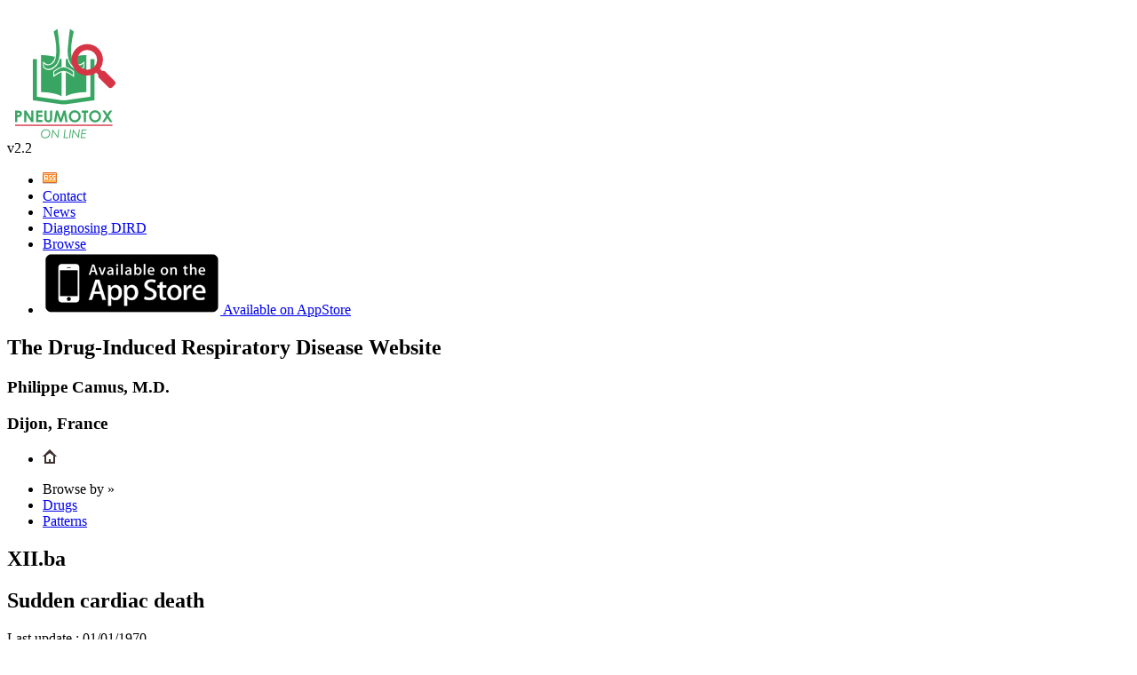

--- FILE ---
content_type: text/html; charset=UTF-8
request_url: https://www.pneumotox.com/pattern/view/776/XII.ba/sudden-cardiac-death?page=1
body_size: 9390
content:
<!DOCTYPE html PUBLIC "-//W3C//DTD XHTML 1.0 Transitional//EN"
  "http://www.w3.org/TR/xhtml1/DTD/xhtml1-transitional.dtd">
<html lang="en">
<head>
  <meta http-equiv="Content-Type" content="text/html; charset=utf-8"/>

  <title>Pneumotox &raquo; Pattern &raquo; XII.ba - Sudden cardiac death</title>
    
  <meta name="msapplication-config" content="none"/>

    <link rel="canonical" href="/pattern/view/776/XII.ba/sudden-cardiac-death"/>
    <link rel="icon" href="/img/favicon.ico?v=20250311190104"/>


  <!-- Default CSS Stylesheet -->
  <link rel="stylesheet" href="/css/blueprint/screen.css?v=20250311190104"
        type="text/css"
        media="screen, projection"
  />

  <!--[if IE]>
  <link rel="stylesheet"
        href="/css/blueprint/ie.css?v=20250311190104" type="text/css" media="screen, projection"/>
  <![endif]-->

  <link rel="stylesheet"
        href="/css/blueprint/plugins/fancy-type/screen.css?v=20250311190104"
        type="text/css"
        media="screen, projection"
  />
  <link rel="stylesheet"
        href="/css/blueprint/style.css?v=20250311190104"
        type="text/css"
        media="screen, projection"
  />
  <link rel="stylesheet"
        href="/css/theme.css?v=20250311190104"
        type="text/css"
        media="screen, projection"
  />
  <link rel="stylesheet"
        href="/css/pneumotox.css?v=20250311190920"
        type="text/css"
        media="screen, projection"
  />
  <link rel="stylesheet"
        href="/css/print.css?v=20250311190920"
        type="text/css"
        media="print"
  />
  <link rel="stylesheet"
        href="https://use.fontawesome.com/releases/v5.3.1/css/all.css"
        integrity="sha384-mzrmE5qonljUremFsqc01SB46JvROS7bZs3IO2EmfFsd15uHvIt+Y8vEf7N7fWAU"
        crossorigin="anonymous"
  />

    
  <script type="text/javascript" src="/js/jQuery/jquery-1.7.1.min.js?v=20250311190104"></script>

      <script type="text/javascript">
    var _paq = []
  </script>
    </head>

<body id="top">
<div class="container xshowgrid">
  <div id="header" class="span-24 last">
    <div class="span-5 push-1 logo">
      <a href="/">
        <img src="/img/logo.png?v=20250311190104" class="logo__image" alt="Pneumotox Online"/>
      </a>
      <div class="logo__caption">v2.2</div>
    </div>

    <div class="menusite span-19 push-1">
        <ul class="menu-site">
          <li class="drawable">
        <a href="/news/feed/">
          <img src="/img/Fatcow_Hosting/rss.png?v=20250311190104"
               width="16"
               height="16"
               alt="RSS Feed"
          />
        </a>
      </li>

      <li class="">
    <a href="/page/view/2/contact">Contact</a>
  </li>
              <li class="">
        <a href="/news/index/">News</a>
      </li>
      <li class="">
        <a href="/diagnosing-dird" class="menu--checklist">Diagnosing DIRD</a>
      </li>
      <li class="active">
        <a href="/drug/index/">Browse</a>
      </li>
      <li>
        <div id="appstore" class="drawable">
          <a href="http://itunes.apple.com/fr/app/id495707401" title="Pneumotox available on the App Store">
            <img src="/img/App_Store.png?v=20250311190104" alt="Available on AppStore"/>
            <span class="hide">Available on AppStore</span>
          </a>
        </div>
      </li>
    </ul>
    </div>

    <div class="description">
      <h2 class="rouge1">The Drug-Induced Respiratory Disease Website</h2>
      <h3>Philippe Camus, M.D.</h3>
      <h3>Dijon, France</h3>
    </div>
  </div>
  <div class="clear"></div>
          <div id="menu_wrapper" class="span-24 last">
        <div id="menu_left_corner"></div>
        <div id="menu_content">
              <ul id="action_bar" class="">
                          <li>
            <a href="/" title="Home">
              <img src="/img//Iconic/black/home.png?v=20250311190104"
                   alt="Home"
              />
            </a>
          </li>
                  </ul>

                            <ul id="menu">
    
          <li><span>Browse by &raquo; </span></li>
    
          <li class="">
        <a href="/drug/index/">
            Drugs        </a>
      </li>
          <li class="active">
        <a href="/pattern/index/">
            Patterns        </a>
      </li>
    </ul>
                      <div class="clear"></div>
        </div>
      </div>
      <div id="content" class="span-17 colborder">
      
      <div id="content" class="span-17 colborder">
  <div class="span-16 prepend-1 pattern_header">
    <div class="span-2 letter_wrapper">
      <h2 class="letter expanded">XII.ba</h2>
    </div>

    <h2 class="span-14">Sudden cardiac death</h2>

    <div class="clear"></div>
  </div>
  <div class="pattern content span-16 push-1 result">
          <div class="sub-bottom prepend-1">
      <span class="title span-2">Last update :</span>
      <span>01/01/1970</span>

      <a class="button print right" onclick="window.print()"></a>

      <div class="clear"></div>
    </div>
  </div>
  <div class="clear">&nbsp;</div>
  <div class="prepend-1 span-16 pattern_header">
    <h2 class="span-14">Causative drugs</h2>

    <div class="span-2 last counter">
      <span class="value">3</span>
    </div>
    <div class="clear"></div>
  </div>
                                    <div class="span-15 push-1 prepend-1 result">
  <div class="span-13">
    <h2 class="item">
      <a href="/drug/view/1497/car-t-cell-therapy">
          CAR T-cell therapy      </a>
    </h2>

    <div class="tags effect" id="effect-info">
                                
          <a href="/effect/view/1497/car-t-cell-therapy/8944/pulmonary-infiltrates" data-tooltip>
              I.ao
            <span class="hide" data-tooltip-content>
                  <b>I - Interstitial/parenchymal lung disease</b>
                  <br/>
                I.ao - Pulmonary infiltrates              </span>
          </a>
                                
          <a href="/effect/view/1497/car-t-cell-therapy/9328/pulmonary-edema-noncardiogenic-ncpe" data-tooltip>
              II.a
            <span class="hide" data-tooltip-content>
                  <b>II - Pulmonary edema - Acute lung injury - ARDS</b>
                  <br/>
                II.a - Pulmonary edema, noncardiogenic (NCPE)              </span>
          </a>
                                
          <a href="/effect/view/1497/car-t-cell-therapy/7246/ards-acute-lung-injury" data-tooltip>
              II.b
            <span class="hide" data-tooltip-content>
                  <b>II - Pulmonary edema - Acute lung injury - ARDS</b>
                  <br/>
                II.b - ARDS - Acute lung injury              </span>
          </a>
                                
          <a href="/effect/view/1497/car-t-cell-therapy/8953/interstitial-pulmonary-edema" data-tooltip>
              II.r
            <span class="hide" data-tooltip-content>
                  <b>II - Pulmonary edema - Acute lung injury - ARDS</b>
                  <br/>
                II.r - Interstitial pulmonary edema              </span>
          </a>
                                
          <a href="/effect/view/1497/car-t-cell-therapy/8823/hemoptysis" data-tooltip>
              III.c
            <span class="hide" data-tooltip-content>
                  <b>III - Pulmonary/alveolar./airway hemorrhage/bleeding</b>
                  <br/>
                III.c - Hemoptysis              </span>
          </a>
                                
          <a href="/effect/view/1497/car-t-cell-therapy/8954/pleural-effusion-uni-or-bilateral-can-accompany-di-lds" data-tooltip>
              V.a
            <span class="hide" data-tooltip-content>
                  <b>V - Pleural and/or pericardial involvement</b>
                  <br/>
                V.a - Pleural effusion (uni- or bilateral) (can accompany DI-LDs)              </span>
          </a>
                                
          <a href="/effect/view/1497/car-t-cell-therapy/8855/cytokine-release-syndrome-cytokine-storm" data-tooltip>
              X.an
            <span class="hide" data-tooltip-content>
                  <b>X - Systemic/Distant conditions, syndromes and reactions</b>
                  <br/>
                X.an - Cytokine release syndrome - Cytokine storm              </span>
          </a>
                                
          <a href="/effect/view/1497/car-t-cell-therapy/8900/left-or-biventricular-dysfunction-failure" data-tooltip>
              XII.a
            <span class="hide" data-tooltip-content>
                  <b>XII - Cardiovascular involvement / toxicity</b>
                  <br/>
                XII.a - Left or biventricular dysfunction/failure              </span>
          </a>
                                
          <a href="/effect/view/1497/car-t-cell-therapy/9165/coronary-vasospasm-vasospastic-angina" data-tooltip>
              XII.af
            <span class="hide" data-tooltip-content>
                  <b>XII - Cardiovascular involvement / toxicity</b>
                  <br/>
                XII.af - Coronary vasospasm - Vasospastic angina              </span>
          </a>
                                
          <a href="/effect/view/1497/car-t-cell-therapy/8904/tachycardia" data-tooltip>
              XII.ah
            <span class="hide" data-tooltip-content>
                  <b>XII - Cardiovascular involvement / toxicity</b>
                  <br/>
                XII.ah - Tachycardia              </span>
          </a>
                                
          <a href="/effect/view/1497/car-t-cell-therapy/8902/cardiotoxicity" data-tooltip>
              XII.ai
            <span class="hide" data-tooltip-content>
                  <b>XII - Cardiovascular involvement / toxicity</b>
                  <br/>
                XII.ai - Cardiotoxicity              </span>
          </a>
                                
          <a href="/effect/view/1497/car-t-cell-therapy/8903/sudden-cardiac-death" data-tooltip>
              XII.ba
            <span class="hide" data-tooltip-content>
                  <b>XII - Cardiovascular involvement / toxicity</b>
                  <br/>
                XII.ba - Sudden cardiac death              </span>
          </a>
                                
          <a href="/effect/view/1497/car-t-cell-therapy/8901/st-segment-elevation" data-tooltip>
              XII.bt
            <span class="hide" data-tooltip-content>
                  <b>XII - Cardiovascular involvement / toxicity</b>
                  <br/>
                XII.bt - ST segment elevation              </span>
          </a>
                                
          <a href="/effect/view/1497/car-t-cell-therapy/9186/opportunistic-pulmonary-systemic-infections" data-tooltip>
              XVII.b
            <span class="hide" data-tooltip-content>
                  <b>XVII - Infections & related conditions</b>
                  <br/>
                XVII.b - Opportunistic pulmonary/systemic infections              </span>
          </a>
            </div>
  </div>
  <div class="span-2 last notation">
      1  </div>
</div>
                                <div class="span-15 push-1 prepend-1 result">
  <div class="span-13">
    <h2 class="item">
      <a href="/drug/view/1003/immune-checkpoint-inhibitors-ici-ici-combinatorial-rx">
          Immune checkpoint inhibitors (ICI) - ICI combinatorial Rx      </a>
    </h2>

    <div class="tags effect" id="effect-info">
                                
          <a href="/effect/view/1003/immune-checkpoint-inhibitors-ici-ici-combinatorial-rx/6523/pneumonitis-ild-acute-and-or-severe-may-cause-ards" data-tooltip>
              I.a
            <span class="hide" data-tooltip-content>
                  <b>I - Interstitial/parenchymal lung disease</b>
                  <br/>
                I.a - Pneumonitis (ILD), acute and/or severe (may cause ARDS)              </span>
          </a>
                                
          <a href="/effect/view/1003/immune-checkpoint-inhibitors-ici-ici-combinatorial-rx/6524/pneumonitis-ild" data-tooltip>
              I.b
            <span class="hide" data-tooltip-content>
                  <b>I - Interstitial/parenchymal lung disease</b>
                  <br/>
                I.b - Pneumonitis (ILD)              </span>
          </a>
                                
          <a href="/effect/view/1003/immune-checkpoint-inhibitors-ici-ici-combinatorial-rx/7931/eosinophilic-pneumonia-pulmonary-infiltrates-and-eosinophilia" data-tooltip>
              I.c
            <span class="hide" data-tooltip-content>
                  <b>I - Interstitial/parenchymal lung disease</b>
                  <br/>
                I.c - Eosinophilic pneumonia (pulmonary infiltrates and eosinophilia)              </span>
          </a>
                                
          <a href="/effect/view/1003/immune-checkpoint-inhibitors-ici-ici-combinatorial-rx/7240/organizing-pneumonia-pattern-an-area-or-areas-of-consolidation-on-imaging" data-tooltip>
              I.d
            <span class="hide" data-tooltip-content>
                  <b>I - Interstitial/parenchymal lung disease</b>
                  <br/>
                I.d - Organizing pneumonia pattern (an area or areas of consolidation on imaging)              </span>
          </a>
                                
          <a href="/effect/view/1003/immune-checkpoint-inhibitors-ici-ici-combinatorial-rx/8985/acute-eosinophilic-pneumonia-aep" data-tooltip>
              I.e
            <span class="hide" data-tooltip-content>
                  <b>I - Interstitial/parenchymal lung disease</b>
                  <br/>
                I.e - Acute eosinophilic pneumonia (AEP)              </span>
          </a>
                                
          <a href="/effect/view/1003/immune-checkpoint-inhibitors-ici-ici-combinatorial-rx/7855/acute-fibrinous-organizing-pneumonia-afop" data-tooltip>
              I.f
            <span class="hide" data-tooltip-content>
                  <b>I - Interstitial/parenchymal lung disease</b>
                  <br/>
                I.f - Acute fibrinous organizing pneumonia (AFOP)              </span>
          </a>
                                
          <a href="/effect/view/1003/immune-checkpoint-inhibitors-ici-ici-combinatorial-rx/7096/pulmonary-fibrosis" data-tooltip>
              I.g
            <span class="hide" data-tooltip-content>
                  <b>I - Interstitial/parenchymal lung disease</b>
                  <br/>
                I.g - Pulmonary fibrosis              </span>
          </a>
                                
          <a href="/effect/view/1003/immune-checkpoint-inhibitors-ici-ici-combinatorial-rx/7608/relapsing-or-migrating-pneumonitis-pneumonia-see-also-id" data-tooltip>
              I.u
            <span class="hide" data-tooltip-content>
                  <b>I - Interstitial/parenchymal lung disease</b>
                  <br/>
                I.u - Relapsing or migrating pneumonitis/pneumonia (see also Id)              </span>
          </a>
                                
          <a href="/effect/view/1003/immune-checkpoint-inhibitors-ici-ici-combinatorial-rx/7113/abnormal-lung-function-pulmonary-physiology-pfts-without-necessarily-imaging-or-clinical-evidence" data-tooltip>
              I.v
            <span class="hide" data-tooltip-content>
                  <b>I - Interstitial/parenchymal lung disease</b>
                  <br/>
                I.v - Abnormal lung function/pulmonary physiology (PFTs) without necessarily imaging or clinical evidence              </span>
          </a>
                                
          <a href="/effect/view/1003/immune-checkpoint-inhibitors-ici-ici-combinatorial-rx/7359/rapidly-progressive-ild-pulmonary-fibrosis-hamman-rich-syndrome" data-tooltip>
              I.w
            <span class="hide" data-tooltip-content>
                  <b>I - Interstitial/parenchymal lung disease</b>
                  <br/>
                I.w - Rapidly progressive ILD/pulmonary fibrosis (Hamman-Rich syndrome)              </span>
          </a>
                                
          <a href="/effect/view/1003/immune-checkpoint-inhibitors-ici-ici-combinatorial-rx/8486/progression-acceleration-or-exacerbation-of-preexisting-ild-fibrosis" data-tooltip>
              I.y
            <span class="hide" data-tooltip-content>
                  <b>I - Interstitial/parenchymal lung disease</b>
                  <br/>
                I.y - Progression, acceleration or exacerbation of preexisting ILD/fibrosis              </span>
          </a>
                                
          <a href="/effect/view/1003/immune-checkpoint-inhibitors-ici-ici-combinatorial-rx/7686/delayed-ild-pneumonitis-fibrosis" data-tooltip>
              I.aa
            <span class="hide" data-tooltip-content>
                  <b>I - Interstitial/parenchymal lung disease</b>
                  <br/>
                I.aa - Delayed ILD, -pneumonitis, -fibrosis              </span>
          </a>
                                
          <a href="/effect/view/1003/immune-checkpoint-inhibitors-ici-ici-combinatorial-rx/8508/radiation-recall-pneumonitis" data-tooltip>
              I.ad
            <span class="hide" data-tooltip-content>
                  <b>I - Interstitial/parenchymal lung disease</b>
                  <br/>
                I.ad - Radiation recall pneumonitis              </span>
          </a>
                                
          <a href="/effect/view/1003/immune-checkpoint-inhibitors-ici-ici-combinatorial-rx/7144/shrinking-lung-syndrome" data-tooltip>
              I.aj
            <span class="hide" data-tooltip-content>
                  <b>I - Interstitial/parenchymal lung disease</b>
                  <br/>
                I.aj - Shrinking lung syndrome              </span>
          </a>
                                
          <a href="/effect/view/1003/immune-checkpoint-inhibitors-ici-ici-combinatorial-rx/8507/chronic-pneumonitis" data-tooltip>
              I.ax
            <span class="hide" data-tooltip-content>
                  <b>I - Interstitial/parenchymal lung disease</b>
                  <br/>
                I.ax - Chronic pneumonitis              </span>
          </a>
                                
          <a href="/effect/view/1003/immune-checkpoint-inhibitors-ici-ici-combinatorial-rx/7103/ards-acute-lung-injury" data-tooltip>
              II.b
            <span class="hide" data-tooltip-content>
                  <b>II - Pulmonary edema - Acute lung injury - ARDS</b>
                  <br/>
                II.b - ARDS - Acute lung injury              </span>
          </a>
                                
          <a href="/effect/view/1003/immune-checkpoint-inhibitors-ici-ici-combinatorial-rx/7851/pulmonary-edema-cardiogenic" data-tooltip>
              II.d
            <span class="hide" data-tooltip-content>
                  <b>II - Pulmonary edema - Acute lung injury - ARDS</b>
                  <br/>
                II.d - Pulmonary edema, cardiogenic              </span>
          </a>
                                
          <a href="/effect/view/1003/immune-checkpoint-inhibitors-ici-ici-combinatorial-rx/7349/coagulopathy" data-tooltip>
              III.m
            <span class="hide" data-tooltip-content>
                  <b>III - Pulmonary/alveolar./airway hemorrhage/bleeding</b>
                  <br/>
                III.m - Coagulopathy              </span>
          </a>
                                
          <a href="/effect/view/1003/immune-checkpoint-inhibitors-ici-ici-combinatorial-rx/9200/bronchospasm-wheezing-asthma" data-tooltip>
              IV.a
            <span class="hide" data-tooltip-content>
                  <b>IV - Airway involvement</b>
                  <br/>
                IV.a - Bronchospasm - Wheezing - Asthma              </span>
          </a>
                                
          <a href="/effect/view/1003/immune-checkpoint-inhibitors-ici-ici-combinatorial-rx/8307/obliterative-bronchiolitis-a-pattern-consistent-with-see-also-ivn-xvx" data-tooltip>
              IV.c
            <span class="hide" data-tooltip-content>
                  <b>IV - Airway involvement</b>
                  <br/>
                IV.c - Obliterative bronchiolitis (a pattern consistent with) (see also IVn, XVx)              </span>
          </a>
                                
          <a href="/effect/view/1003/immune-checkpoint-inhibitors-ici-ici-combinatorial-rx/8311/obstructive-airway-dysfunction-see-also-ivc-xvx" data-tooltip>
              IV.n
            <span class="hide" data-tooltip-content>
                  <b>IV - Airway involvement</b>
                  <br/>
                IV.n - Obstructive airway dysfunction (see also IVc, XVx)              </span>
          </a>
                                
          <a href="/effect/view/1003/immune-checkpoint-inhibitors-ici-ici-combinatorial-rx/8966/eosinophilic-airway-disease-asthma-bronchitis-bronchiolitis" data-tooltip>
              IV.y
            <span class="hide" data-tooltip-content>
                  <b>IV - Airway involvement</b>
                  <br/>
                IV.y - Eosinophilic airway disease (asthma, bronchitis, bronchiolitis)              </span>
          </a>
                                
          <a href="/effect/view/1003/immune-checkpoint-inhibitors-ici-ici-combinatorial-rx/6833/pleural-effusion-uni-or-bilateral-can-accompany-di-lds" data-tooltip>
              V.a
            <span class="hide" data-tooltip-content>
                  <b>V - Pleural and/or pericardial involvement</b>
                  <br/>
                V.a - Pleural effusion (uni- or bilateral) (can accompany DI-LDs)              </span>
          </a>
                                
          <a href="/effect/view/1003/immune-checkpoint-inhibitors-ici-ici-combinatorial-rx/9091/serositis-polyserositis" data-tooltip>
              V.s
            <span class="hide" data-tooltip-content>
                  <b>V - Pleural and/or pericardial involvement</b>
                  <br/>
                V.s - Serositis - Polyserositis              </span>
          </a>
                                
          <a href="/effect/view/1003/immune-checkpoint-inhibitors-ici-ici-combinatorial-rx/9070/pulmonary-arterial-hypertension" data-tooltip>
              VI.b
            <span class="hide" data-tooltip-content>
                  <b>VI - Pulmonary vasculopathies</b>
                  <br/>
                VI.b - Pulmonary arterial hypertension              </span>
          </a>
                                
          <a href="/effect/view/1003/immune-checkpoint-inhibitors-ici-ici-combinatorial-rx/6630/lymphadenopathy-intrathoracic" data-tooltip>
              VII.a
            <span class="hide" data-tooltip-content>
                  <b>VII - Mediastinal involvement</b>
                  <br/>
                VII.a - Lymphadenopathy (intrathoracic)              </span>
          </a>
                                
          <a href="/effect/view/1003/immune-checkpoint-inhibitors-ici-ici-combinatorial-rx/8345/vocal-cord-paresis-paralysis" data-tooltip>
              VIII.t
            <span class="hide" data-tooltip-content>
                  <b>VIII - Central-large-upper airway (incl. pharyngeal-nasal) involvement</b>
                  <br/>
                VIII.t - Vocal cord paresis/paralysis              </span>
          </a>
                                
          <a href="/effect/view/1003/immune-checkpoint-inhibitors-ici-ici-combinatorial-rx/8050/diaphragm-inspiratory-muscle-weakness-paralysis-w-wo-arf" data-tooltip>
              IX.a
            <span class="hide" data-tooltip-content>
                  <b>IX - Neuromuscular / CNS involvement - Disordered breathing during sleep</b>
                  <br/>
                IX.a - Diaphragm/inspiratory muscle weakness/paralysis (w/wo ARF)              </span>
          </a>
                                
          <a href="/effect/view/1003/immune-checkpoint-inhibitors-ici-ici-combinatorial-rx/9161/respiratory-failure-from-ventilatory-depression-due-to-neuromuscular-blockade-paralysis" data-tooltip>
              IX.d
            <span class="hide" data-tooltip-content>
                  <b>IX - Neuromuscular / CNS involvement - Disordered breathing during sleep</b>
                  <br/>
                IX.d - Respiratory failure from ventilatory depression (due to neuromuscular blockade/paralysis)              </span>
          </a>
                                
          <a href="/effect/view/1003/immune-checkpoint-inhibitors-ici-ici-combinatorial-rx/8060/myasthenia-gravis-myasthenic-like-syndrome" data-tooltip>
              IX.r
            <span class="hide" data-tooltip-content>
                  <b>IX - Neuromuscular / CNS involvement - Disordered breathing during sleep</b>
                  <br/>
                IX.r - Myasthenia gravis - Myasthenic-like syndrome              </span>
          </a>
                                
          <a href="/effect/view/1003/immune-checkpoint-inhibitors-ici-ici-combinatorial-rx/7876/guillain-barr-or-gb-like-syndrome-w-wo-arf" data-tooltip>
              IX.ab
            <span class="hide" data-tooltip-content>
                  <b>IX - Neuromuscular / CNS involvement - Disordered breathing during sleep</b>
                  <br/>
                IX.ab - Guillain-Barré (or GB-like) syndrome (w/wo ARF)              </span>
          </a>
                                
          <a href="/effect/view/1003/immune-checkpoint-inhibitors-ici-ici-combinatorial-rx/7849/myositis-of-the-respiratory-muscles-may-lead-to-respiratory-muscle-paralysis" data-tooltip>
              IX.ac
            <span class="hide" data-tooltip-content>
                  <b>IX - Neuromuscular / CNS involvement - Disordered breathing during sleep</b>
                  <br/>
                IX.ac - Myositis of the respiratory muscles (May lead to respiratory muscle paralysis)              </span>
          </a>
                                
          <a href="/effect/view/1003/immune-checkpoint-inhibitors-ici-ici-combinatorial-rx/7064/dres-syndrome-dress-like-reaction" data-tooltip>
              X.a
            <span class="hide" data-tooltip-content>
                  <b>X - Systemic/Distant conditions, syndromes and reactions</b>
                  <br/>
                X.a - DRES syndrome - DRESS-like reaction              </span>
          </a>
                                
          <a href="/effect/view/1003/immune-checkpoint-inhibitors-ici-ici-combinatorial-rx/7083/capillary-leak-syndrome-cls" data-tooltip>
              X.c
            <span class="hide" data-tooltip-content>
                  <b>X - Systemic/Distant conditions, syndromes and reactions</b>
                  <br/>
                X.c - Capillary leak syndrome (CLS)              </span>
          </a>
                                
          <a href="/effect/view/1003/immune-checkpoint-inhibitors-ici-ici-combinatorial-rx/6969/lupus-lupus-syndrome-see-also-vd" data-tooltip>
              X.d
            <span class="hide" data-tooltip-content>
                  <b>X - Systemic/Distant conditions, syndromes and reactions</b>
                  <br/>
                X.d - Lupus - Lupus syndrome (see also Vd)              </span>
          </a>
                                
          <a href="/effect/view/1003/immune-checkpoint-inhibitors-ici-ici-combinatorial-rx/5382/autoimmunity-autoimmune-conditions-ana-anti-ds-dna-ancas-other-auto-abs" data-tooltip>
              X.e
            <span class="hide" data-tooltip-content>
                  <b>X - Systemic/Distant conditions, syndromes and reactions</b>
                  <br/>
                X.e - Autoimmunity-Autoimmune conditions (+ANA, +anti-ds-DNA, +ANCAs, other auto-Abs)              </span>
          </a>
                                
          <a href="/effect/view/1003/immune-checkpoint-inhibitors-ici-ici-combinatorial-rx/8992/anaphylaxis-anaphylactoid-reaction-can-be-fatal" data-tooltip>
              X.f
            <span class="hide" data-tooltip-content>
                  <b>X - Systemic/Distant conditions, syndromes and reactions</b>
                  <br/>
                X.f - Anaphylaxis-Anaphylactoid reaction (can be fatal)              </span>
          </a>
                                
          <a href="/effect/view/1003/immune-checkpoint-inhibitors-ici-ici-combinatorial-rx/7123/hypersensitivity-reaction-may-manifest-with-fever-and-or-skin-throat-or-airway-involvement" data-tooltip>
              X.g
            <span class="hide" data-tooltip-content>
                  <b>X - Systemic/Distant conditions, syndromes and reactions</b>
                  <br/>
                X.g - Hypersensitivity reaction (may manifest with fever and/or skin, throat or airway involvement)              </span>
          </a>
                                
          <a href="/effect/view/1003/immune-checkpoint-inhibitors-ici-ici-combinatorial-rx/7154/eosinophilic-granulomatosis-with-polyangiitis-churg-strauss" data-tooltip>
              X.h
            <span class="hide" data-tooltip-content>
                  <b>X - Systemic/Distant conditions, syndromes and reactions</b>
                  <br/>
                X.h - Eosinophilic granulomatosis with polyangiitis (Churg-Strauss)              </span>
          </a>
                                
          <a href="/effect/view/1003/immune-checkpoint-inhibitors-ici-ici-combinatorial-rx/6808/myopathy-myositis-polymyositis-see-also-under-xba" data-tooltip>
              X.j
            <span class="hide" data-tooltip-content>
                  <b>X - Systemic/Distant conditions, syndromes and reactions</b>
                  <br/>
                X.j - Myopathy-Myositis-Polymyositis (see also under Xba)              </span>
          </a>
                                
          <a href="/effect/view/1003/immune-checkpoint-inhibitors-ici-ici-combinatorial-rx/5160/sarcoid-like-granulomatosis-endo-extrathoracic" data-tooltip>
              X.k
            <span class="hide" data-tooltip-content>
                  <b>X - Systemic/Distant conditions, syndromes and reactions</b>
                  <br/>
                X.k - Sarcoid-like granulomatosis (endo-/extrathoracic)              </span>
          </a>
                                
          <a href="/effect/view/1003/immune-checkpoint-inhibitors-ici-ici-combinatorial-rx/8601/vascultis-pulmonary-extrathoracic-or-systemic-anca-status-unknown-or-negative" data-tooltip>
              X.m
            <span class="hide" data-tooltip-content>
                  <b>X - Systemic/Distant conditions, syndromes and reactions</b>
                  <br/>
                X.m - Vascultis (pulmonary, extrathoracic or systemic)-ANCA status unknown or negative)              </span>
          </a>
                                
          <a href="/effect/view/1003/immune-checkpoint-inhibitors-ici-ici-combinatorial-rx/8602/vasculitis-pulmonary-w-wo-ah-extrapulmonary-systemic-anca-positive" data-tooltip>
              X.s
            <span class="hide" data-tooltip-content>
                  <b>X - Systemic/Distant conditions, syndromes and reactions</b>
                  <br/>
                X.s - Vasculitis, pulmonary (w/wo AH), extrapulmonary, systemic: ANCA-positive              </span>
          </a>
                                
          <a href="/effect/view/1003/immune-checkpoint-inhibitors-ici-ici-combinatorial-rx/8047/multiple-organ-dysfunction-failure-mods-mof" data-tooltip>
              X.u
            <span class="hide" data-tooltip-content>
                  <b>X - Systemic/Distant conditions, syndromes and reactions</b>
                  <br/>
                X.u - Multiple organ dysfunction/failure (MODS/MOF)              </span>
          </a>
                                
          <a href="/effect/view/1003/immune-checkpoint-inhibitors-ici-ici-combinatorial-rx/5233/immune-related-adverse-effect-toxicity" data-tooltip>
              X.am
            <span class="hide" data-tooltip-content>
                  <b>X - Systemic/Distant conditions, syndromes and reactions</b>
                  <br/>
                X.am - Immune-related adverse effect/toxicity              </span>
          </a>
                                
          <a href="/effect/view/1003/immune-checkpoint-inhibitors-ici-ici-combinatorial-rx/8574/cytokine-release-syndrome-cytokine-storm" data-tooltip>
              X.an
            <span class="hide" data-tooltip-content>
                  <b>X - Systemic/Distant conditions, syndromes and reactions</b>
                  <br/>
                X.an - Cytokine release syndrome - Cytokine storm              </span>
          </a>
                                
          <a href="/effect/view/1003/immune-checkpoint-inhibitors-ici-ici-combinatorial-rx/6811/connective-tissue-disease" data-tooltip>
              X.aw
            <span class="hide" data-tooltip-content>
                  <b>X - Systemic/Distant conditions, syndromes and reactions</b>
                  <br/>
                X.aw - Connective tissue disease              </span>
          </a>
                                
          <a href="/effect/view/1003/immune-checkpoint-inhibitors-ici-ici-combinatorial-rx/7872/polymyalgia-rheumatica" data-tooltip>
              X.ay
            <span class="hide" data-tooltip-content>
                  <b>X - Systemic/Distant conditions, syndromes and reactions</b>
                  <br/>
                X.ay - Polymyalgia rheumatica              </span>
          </a>
                                
          <a href="/effect/view/1003/immune-checkpoint-inhibitors-ici-ici-combinatorial-rx/7623/neutropenia-agranulocytosis-w-wo-infection-sepsis" data-tooltip>
              XI.n
            <span class="hide" data-tooltip-content>
                  <b>XI - Miscellaneous</b>
                  <br/>
                XI.n - Neutropenia, agranulocytosis (w/wo infection/sepsis)              </span>
          </a>
                                
          <a href="/effect/view/1003/immune-checkpoint-inhibitors-ici-ici-combinatorial-rx/6837/adrenal-suppression" data-tooltip>
              XI.y
            <span class="hide" data-tooltip-content>
                  <b>XI - Miscellaneous</b>
                  <br/>
                XI.y - Adrenal suppression              </span>
          </a>
                                
          <a href="/effect/view/1003/immune-checkpoint-inhibitors-ici-ici-combinatorial-rx/7339/vertebral-compression-fracture" data-tooltip>
              XI.ag
            <span class="hide" data-tooltip-content>
                  <b>XI - Miscellaneous</b>
                  <br/>
                XI.ag - Vertebral compression fracture              </span>
          </a>
                                
          <a href="/effect/view/1003/immune-checkpoint-inhibitors-ici-ici-combinatorial-rx/7262/graft-vs-host-disease-in-transplant-recipients" data-tooltip>
              XI.au
            <span class="hide" data-tooltip-content>
                  <b>XI - Miscellaneous</b>
                  <br/>
                XI.au - Graft vs. host disease in transplant recipients              </span>
          </a>
                                
          <a href="/effect/view/1003/immune-checkpoint-inhibitors-ici-ici-combinatorial-rx/7288/deterioration-of-graft-function-in-sot-recipients" data-tooltip>
              XI.av
            <span class="hide" data-tooltip-content>
                  <b>XI - Miscellaneous</b>
                  <br/>
                XI.av - Deterioration of graft function in SOT recipients              </span>
          </a>
                                
          <a href="/effect/view/1003/immune-checkpoint-inhibitors-ici-ici-combinatorial-rx/7974/nonrespiratory-ae-of-interest" data-tooltip>
              XI.ba
            <span class="hide" data-tooltip-content>
                  <b>XI - Miscellaneous</b>
                  <br/>
                XI.ba - Nonrespiratory AE of interest              </span>
          </a>
                                
          <a href="/effect/view/1003/immune-checkpoint-inhibitors-ici-ici-combinatorial-rx/7097/left-or-biventricular-dysfunction-failure" data-tooltip>
              XII.a
            <span class="hide" data-tooltip-content>
                  <b>XII - Cardiovascular involvement / toxicity</b>
                  <br/>
                XII.a - Left or biventricular dysfunction/failure              </span>
          </a>
                                
          <a href="/effect/view/1003/immune-checkpoint-inhibitors-ici-ici-combinatorial-rx/7873/pericardial-effusion-w-wo-tamponade" data-tooltip>
              XII.c
            <span class="hide" data-tooltip-content>
                  <b>XII - Cardiovascular involvement / toxicity</b>
                  <br/>
                XII.c - Pericardial effusion (w/wo tamponade)              </span>
          </a>
                                
          <a href="/effect/view/1003/immune-checkpoint-inhibitors-ici-ici-combinatorial-rx/6784/myocarditis-can-be-fulminant" data-tooltip>
              XII.d
            <span class="hide" data-tooltip-content>
                  <b>XII - Cardiovascular involvement / toxicity</b>
                  <br/>
                XII.d - Myocarditis (can be fulminant)              </span>
          </a>
                                
          <a href="/effect/view/1003/immune-checkpoint-inhibitors-ici-ici-combinatorial-rx/7020/takotsubo-stress-cardiomyopathy" data-tooltip>
              XII.e
            <span class="hide" data-tooltip-content>
                  <b>XII - Cardiovascular involvement / toxicity</b>
                  <br/>
                XII.e - Takotsubo (stress) cardiomyopathy              </span>
          </a>
                                
          <a href="/effect/view/1003/immune-checkpoint-inhibitors-ici-ici-combinatorial-rx/8658/coronary-artery-disease-acute-myocardial-ischemia-infarction" data-tooltip>
              XII.g
            <span class="hide" data-tooltip-content>
                  <b>XII - Cardiovascular involvement / toxicity</b>
                  <br/>
                XII.g - Coronary artery disease (acute) - Myocardial ischemia/infarction              </span>
          </a>
                                
          <a href="/effect/view/1003/immune-checkpoint-inhibitors-ici-ici-combinatorial-rx/7119/cardiac-arrhythmias-or-dysrhythmias-af-vt-vf-tdp" data-tooltip>
              XII.l
            <span class="hide" data-tooltip-content>
                  <b>XII - Cardiovascular involvement / toxicity</b>
                  <br/>
                XII.l - Cardiac arrhythmias or dysrhythmias (AF, VT, VF, TdP)              </span>
          </a>
                                
          <a href="/effect/view/1003/immune-checkpoint-inhibitors-ici-ici-combinatorial-rx/8005/cardiovascular-collapse-cardiogenic-shock-hypotension" data-tooltip>
              XII.n
            <span class="hide" data-tooltip-content>
                  <b>XII - Cardiovascular involvement / toxicity</b>
                  <br/>
                XII.n - Cardiovascular collapse - Cardiogenic shock - Hypotension              </span>
          </a>
                                
          <a href="/effect/view/1003/immune-checkpoint-inhibitors-ici-ici-combinatorial-rx/6796/heart-block-bundle-branch-or-av-" data-tooltip>
              XII.s
            <span class="hide" data-tooltip-content>
                  <b>XII - Cardiovascular involvement / toxicity</b>
                  <br/>
                XII.s - Heart block (bundle branch- or AV-)              </span>
          </a>
                                
          <a href="/effect/view/1003/immune-checkpoint-inhibitors-ici-ici-combinatorial-rx/6525/cardiotoxicity" data-tooltip>
              XII.ai
            <span class="hide" data-tooltip-content>
                  <b>XII - Cardiovascular involvement / toxicity</b>
                  <br/>
                XII.ai - Cardiotoxicity              </span>
          </a>
                                
          <a href="/effect/view/1003/immune-checkpoint-inhibitors-ici-ici-combinatorial-rx/8010/necrotizing-myocarditis-w-o-evidence-for-cad" data-tooltip>
              XII.ax
            <span class="hide" data-tooltip-content>
                  <b>XII - Cardiovascular involvement / toxicity</b>
                  <br/>
                XII.ax - Necrotizing myocarditis (w/o evidence for CAD)              </span>
          </a>
                                
          <a href="/effect/view/1003/immune-checkpoint-inhibitors-ici-ici-combinatorial-rx/7852/sudden-cardiac-death" data-tooltip>
              XII.ba
            <span class="hide" data-tooltip-content>
                  <b>XII - Cardiovascular involvement / toxicity</b>
                  <br/>
                XII.ba - Sudden cardiac death              </span>
          </a>
                                
          <a href="/effect/view/1003/immune-checkpoint-inhibitors-ici-ici-combinatorial-rx/7077/path-nsip-cellular-pattern-see-also-ia-ib" data-tooltip>
              XV.a
            <span class="hide" data-tooltip-content>
                  <b>XV - Pathology</b>
                  <br/>
                XV.a - Path: NSIP-cellular pattern (see also Ia, Ib)              </span>
          </a>
                                
          <a href="/effect/view/1003/immune-checkpoint-inhibitors-ici-ici-combinatorial-rx/7080/path-eosinophilic-pneumonia-subacute-or-acute-see-also-ic" data-tooltip>
              XV.b
            <span class="hide" data-tooltip-content>
                  <b>XV - Pathology</b>
                  <br/>
                XV.b - Path: Eosinophilic pneumonia (subacute or acute)  (see also Ic)              </span>
          </a>
                                
          <a href="/effect/view/1003/immune-checkpoint-inhibitors-ici-ici-combinatorial-rx/7076/path-organizing-pneumonia-op-boop-pattern-see-also-id" data-tooltip>
              XV.c
            <span class="hide" data-tooltip-content>
                  <b>XV - Pathology</b>
                  <br/>
                XV.c - Path: Organizing pneumonia (OP/BOOP) pattern (see also Id)              </span>
          </a>
                                
          <a href="/effect/view/1003/immune-checkpoint-inhibitors-ici-ici-combinatorial-rx/7075/path-acute-fibrinous-organizing-pneumonia-afop-pattern-see-also-if" data-tooltip>
              XV.d
            <span class="hide" data-tooltip-content>
                  <b>XV - Pathology</b>
                  <br/>
                XV.d - Path: Acute fibrinous organizing pneumonia (AFOP-pattern) (see also If)              </span>
          </a>
                                
          <a href="/effect/view/1003/immune-checkpoint-inhibitors-ici-ici-combinatorial-rx/7078/path-ild-with-a-granulomatous-component-see-also-im" data-tooltip>
              XV.e
            <span class="hide" data-tooltip-content>
                  <b>XV - Pathology</b>
                  <br/>
                XV.e - Path: ILD with a granulomatous component (see also Im)              </span>
          </a>
                                
          <a href="/effect/view/1003/immune-checkpoint-inhibitors-ici-ici-combinatorial-rx/7079/path-diffuse-alveolar-damage-dad-pattern-see-also-il" data-tooltip>
              XV.f
            <span class="hide" data-tooltip-content>
                  <b>XV - Pathology</b>
                  <br/>
                XV.f - Path: Diffuse alveolar damage (DAD-pattern) (see also IL)              </span>
          </a>
                                
          <a href="/effect/view/1003/immune-checkpoint-inhibitors-ici-ici-combinatorial-rx/8055/path-pulmonary-fibrosis-not-otherwise-specified-or-unclassifiable" data-tooltip>
              XV.l
            <span class="hide" data-tooltip-content>
                  <b>XV - Pathology</b>
                  <br/>
                XV.l - Path: Pulmonary fibrosis (not otherwise specified or unclassifiable)              </span>
          </a>
                                
          <a href="/effect/view/1003/immune-checkpoint-inhibitors-ici-ici-combinatorial-rx/8306/path-micronodular-organizing-pneumonia-boop" data-tooltip>
              XV.v
            <span class="hide" data-tooltip-content>
                  <b>XV - Pathology</b>
                  <br/>
                XV.v - Path: Micronodular organizing pneumonia/BOOP              </span>
          </a>
                                
          <a href="/effect/view/1003/immune-checkpoint-inhibitors-ici-ici-combinatorial-rx/9076/path-acute-subacute-bronchiolitis-see-also-ivc-ivi" data-tooltip>
              XV.x
            <span class="hide" data-tooltip-content>
                  <b>XV - Pathology</b>
                  <br/>
                XV.x - Path: Acute/subacute bronchiolitis (see also IVc, IVi)              </span>
          </a>
                                
          <a href="/effect/view/1003/immune-checkpoint-inhibitors-ici-ici-combinatorial-rx/7225/path-granulomatous-lymphadenopathy" data-tooltip>
              XV.ba
            <span class="hide" data-tooltip-content>
                  <b>XV - Pathology</b>
                  <br/>
                XV.ba - Path: Granulomatous lymphadenopathy              </span>
          </a>
                                
          <a href="/effect/view/1003/immune-checkpoint-inhibitors-ici-ici-combinatorial-rx/8313/path-foamy-inclusions-in-alveolar-macrophages-and-or-in-other-lung-cells" data-tooltip>
              XV.co
            <span class="hide" data-tooltip-content>
                  <b>XV - Pathology</b>
                  <br/>
                XV.co - Path: Foamy inclusions in alveolar macrophages and/or in other lung cells              </span>
          </a>
                                
          <a href="/effect/view/1003/immune-checkpoint-inhibitors-ici-ici-combinatorial-rx/8314/path-pneumocyte-vacuolization" data-tooltip>
              XV.cp
            <span class="hide" data-tooltip-content>
                  <b>XV - Pathology</b>
                  <br/>
                XV.cp - Path: Pneumocyte vacuolization              </span>
          </a>
                                
          <a href="/effect/view/1003/immune-checkpoint-inhibitors-ici-ici-combinatorial-rx/6824/imaging-an-area-or-areas-of-consolidation" data-tooltip>
              XVI.k
            <span class="hide" data-tooltip-content>
                  <b>XVI - Imaging</b>
                  <br/>
                XVI.k - Imaging: An area or areas of consolidation              </span>
          </a>
                                
          <a href="/effect/view/1003/immune-checkpoint-inhibitors-ici-ici-combinatorial-rx/8303/imaging-centrilobular-micronodules-can-be-diffuse" data-tooltip>
              XVI.v
            <span class="hide" data-tooltip-content>
                  <b>XVI - Imaging</b>
                  <br/>
                XVI.v - Imaging: Centrilobular micronodules (can be diffuse)              </span>
          </a>
                                
          <a href="/effect/view/1003/immune-checkpoint-inhibitors-ici-ici-combinatorial-rx/8789/imaging-f18-pet-scan-positive-lympadenopathy" data-tooltip>
              XVI.bh
            <span class="hide" data-tooltip-content>
                  <b>XVI - Imaging</b>
                  <br/>
                XVI.bh - Imaging: F18-PET scan positive lympadenopathy              </span>
          </a>
                                
          <a href="/effect/view/1003/immune-checkpoint-inhibitors-ici-ici-combinatorial-rx/8612/imaging-a-subsolid-lung-nodule-or-nodules" data-tooltip>
              XVI.bt
            <span class="hide" data-tooltip-content>
                  <b>XVI - Imaging</b>
                  <br/>
                XVI.bt - Imaging: A subsolid lung nodule or nodules              </span>
          </a>
                                
          <a href="/effect/view/1003/immune-checkpoint-inhibitors-ici-ici-combinatorial-rx/7116/opportunistic-pulmonary-systemic-infections" data-tooltip>
              XVII.b
            <span class="hide" data-tooltip-content>
                  <b>XVII - Infections & related conditions</b>
                  <br/>
                XVII.b - Opportunistic pulmonary/systemic infections              </span>
          </a>
                                
          <a href="/effect/view/1003/immune-checkpoint-inhibitors-ici-ici-combinatorial-rx/7822/aspergillosis-pulmonary-invasive-allergic-abpa-or-mycetoma" data-tooltip>
              XVII.c
            <span class="hide" data-tooltip-content>
                  <b>XVII - Infections & related conditions</b>
                  <br/>
                XVII.c - Aspergillosis, pulmonary (invasive, allergic [ABPA], or mycetoma)              </span>
          </a>
                                
          <a href="/effect/view/1003/immune-checkpoint-inhibitors-ici-ici-combinatorial-rx/7691/pneumocystis-jiroveci-pneumonia" data-tooltip>
              XVII.e
            <span class="hide" data-tooltip-content>
                  <b>XVII - Infections & related conditions</b>
                  <br/>
                XVII.e - Pneumocystis jiroveci pneumonia              </span>
          </a>
                                
          <a href="/effect/view/1003/immune-checkpoint-inhibitors-ici-ici-combinatorial-rx/6909/tuberculosis-pulmonary-pulmonary-extrapulmonary-or-disseminated-reactivation-or-de-novo" data-tooltip>
              XVII.g
            <span class="hide" data-tooltip-content>
                  <b>XVII - Infections & related conditions</b>
                  <br/>
                XVII.g - Tuberculosis (pulmonary, pulmonary, extrapulmonary or disseminated). Reactivation or de novo              </span>
          </a>
                                
          <a href="/effect/view/1003/immune-checkpoint-inhibitors-ici-ici-combinatorial-rx/8560/viral-pneumonia" data-tooltip>
              XVII.q
            <span class="hide" data-tooltip-content>
                  <b>XVII - Infections & related conditions</b>
                  <br/>
                XVII.q - Viral pneumonia              </span>
          </a>
                                
          <a href="/effect/view/1003/immune-checkpoint-inhibitors-ici-ici-combinatorial-rx/8420/fungal-infection-pulmonary-extrapulmonary" data-tooltip>
              XVII.r
            <span class="hide" data-tooltip-content>
                  <b>XVII - Infections & related conditions</b>
                  <br/>
                XVII.r - Fungal infection (pulmonary/extrapulmonary)              </span>
          </a>
                                
          <a href="/effect/view/1003/immune-checkpoint-inhibitors-ici-ici-combinatorial-rx/6838/bal-an-excess-proportion-of-lymphocytes" data-tooltip>
              XIX.a
            <span class="hide" data-tooltip-content>
                  <b>XIX - Cytological, biochemical features of/in BAL, pleural fluid or FNA</b>
                  <br/>
                XIX.a - BAL: An excess proportion of lymphocytes              </span>
          </a>
                                
          <a href="/effect/view/1003/immune-checkpoint-inhibitors-ici-ici-combinatorial-rx/8309/bal-an-excess-proportion-of-neutrophils" data-tooltip>
              XIX.b
            <span class="hide" data-tooltip-content>
                  <b>XIX - Cytological, biochemical features of/in BAL, pleural fluid or FNA</b>
                  <br/>
                XIX.b - BAL: An excess proportion of neutrophils              </span>
          </a>
                                
          <a href="/effect/view/1003/immune-checkpoint-inhibitors-ici-ici-combinatorial-rx/8308/bal-an-excess-proportion-of-eosinophils" data-tooltip>
              XIX.c
            <span class="hide" data-tooltip-content>
                  <b>XIX - Cytological, biochemical features of/in BAL, pleural fluid or FNA</b>
                  <br/>
                XIX.c - BAL: An excess proportion of eosinophils              </span>
          </a>
            </div>
  </div>
  <div class="span-2 last notation">
      2  </div>
</div>
                                <div class="span-15 push-1 prepend-1 result">
  <div class="span-13">
    <h2 class="item">
      <a href="/drug/view/479/methamphetamine">
          Methamphetamine      </a>
    </h2>

    <div class="tags effect" id="effect-info">
                                
          <a href="/effect/view/479/methamphetamine/5964/pneumonitis-ild-acute-and-or-severe-may-cause-ards" data-tooltip>
              I.a
            <span class="hide" data-tooltip-content>
                  <b>I - Interstitial/parenchymal lung disease</b>
                  <br/>
                I.a - Pneumonitis (ILD), acute and/or severe (may cause ARDS)              </span>
          </a>
                                
          <a href="/effect/view/479/methamphetamine/4750/pneumoconiosis-silicosis-talcosis" data-tooltip>
              I.t
            <span class="hide" data-tooltip-content>
                  <b>I - Interstitial/parenchymal lung disease</b>
                  <br/>
                I.t - Pneumoconiosis (silicosis, talcosis...)              </span>
          </a>
                                
          <a href="/effect/view/479/methamphetamine/1384/pulmonary-edema-noncardiogenic-ncpe" data-tooltip>
              II.a
            <span class="hide" data-tooltip-content>
                  <b>II - Pulmonary edema - Acute lung injury - ARDS</b>
                  <br/>
                II.a - Pulmonary edema, noncardiogenic (NCPE)              </span>
          </a>
                                
          <a href="/effect/view/479/methamphetamine/1385/ards-acute-lung-injury" data-tooltip>
              II.b
            <span class="hide" data-tooltip-content>
                  <b>II - Pulmonary edema - Acute lung injury - ARDS</b>
                  <br/>
                II.b - ARDS - Acute lung injury              </span>
          </a>
                                
          <a href="/effect/view/479/methamphetamine/4315/alveolar-hemorrhage-ah-diffuse-ah-dah" data-tooltip>
              III.a
            <span class="hide" data-tooltip-content>
                  <b>III - Pulmonary/alveolar./airway hemorrhage/bleeding</b>
                  <br/>
                III.a - Alveolar hemorrhage (AH), diffuse AH (DAH)              </span>
          </a>
                                
          <a href="/effect/view/479/methamphetamine/1388/bronchospasm-wheezing-asthma" data-tooltip>
              IV.a
            <span class="hide" data-tooltip-content>
                  <b>IV - Airway involvement</b>
                  <br/>
                IV.a - Bronchospasm - Wheezing - Asthma              </span>
          </a>
                                
          <a href="/effect/view/479/methamphetamine/1267/pulmonary-arterial-hypertension" data-tooltip>
              VI.b
            <span class="hide" data-tooltip-content>
                  <b>VI - Pulmonary vasculopathies</b>
                  <br/>
                VI.b - Pulmonary arterial hypertension              </span>
          </a>
                                
          <a href="/effect/view/479/methamphetamine/6281/pneumomediastinum" data-tooltip>
              VII.h
            <span class="hide" data-tooltip-content>
                  <b>VII - Mediastinal involvement</b>
                  <br/>
                VII.h - Pneumomediastinum              </span>
          </a>
                                
          <a href="/effect/view/479/methamphetamine/5601/meth-mouth" data-tooltip>
              VIII.ae
            <span class="hide" data-tooltip-content>
                  <b>VIII - Central-large-upper airway (incl. pharyngeal-nasal) involvement</b>
                  <br/>
                VIII.ae - 'Meth mouth'              </span>
          </a>
                                
          <a href="/effect/view/479/methamphetamine/7992/stroke" data-tooltip>
              IX.ae
            <span class="hide" data-tooltip-content>
                  <b>IX - Neuromuscular / CNS involvement - Disordered breathing during sleep</b>
                  <br/>
                IX.ae - Stroke              </span>
          </a>
                                
          <a href="/effect/view/479/methamphetamine/5963/vascultis-pulmonary-extrathoracic-or-systemic-anca-status-unknown-or-negative" data-tooltip>
              X.m
            <span class="hide" data-tooltip-content>
                  <b>X - Systemic/Distant conditions, syndromes and reactions</b>
                  <br/>
                X.m - Vascultis (pulmonary, extrathoracic or systemic)-ANCA status unknown or negative)              </span>
          </a>
                                
          <a href="/effect/view/479/methamphetamine/5960/multiple-organ-dysfunction-failure-mods-mof" data-tooltip>
              X.u
            <span class="hide" data-tooltip-content>
                  <b>X - Systemic/Distant conditions, syndromes and reactions</b>
                  <br/>
                X.u - Multiple organ dysfunction/failure (MODS/MOF)              </span>
          </a>
                                
          <a href="/effect/view/479/methamphetamine/4659/chest-pain-acute-or-subacute-lone-or-prominent" data-tooltip>
              XI.b
            <span class="hide" data-tooltip-content>
                  <b>XI - Miscellaneous</b>
                  <br/>
                XI.b - Chest pain (acute or subacute), lone or prominent              </span>
          </a>
                                
          <a href="/effect/view/479/methamphetamine/2405/death-following-exposure-or-poisoning" data-tooltip>
              XI.r
            <span class="hide" data-tooltip-content>
                  <b>XI - Miscellaneous</b>
                  <br/>
                XI.r - Death following exposure or poisoning              </span>
          </a>
                                
          <a href="/effect/view/479/methamphetamine/2403/cardiomyopathy-acute-subacute-chronic" data-tooltip>
              XII.f
            <span class="hide" data-tooltip-content>
                  <b>XII - Cardiovascular involvement / toxicity</b>
                  <br/>
                XII.f - Cardiomyopathy (acute, subacute, chronic)              </span>
          </a>
                                
          <a href="/effect/view/479/methamphetamine/4658/coronary-artery-disease-acute-myocardial-ischemia-infarction" data-tooltip>
              XII.g
            <span class="hide" data-tooltip-content>
                  <b>XII - Cardiovascular involvement / toxicity</b>
                  <br/>
                XII.g - Coronary artery disease (acute) - Myocardial ischemia/infarction              </span>
          </a>
                                
          <a href="/effect/view/479/methamphetamine/8419/sudden-cardiac-death" data-tooltip>
              XII.ba
            <span class="hide" data-tooltip-content>
                  <b>XII - Cardiovascular involvement / toxicity</b>
                  <br/>
                XII.ba - Sudden cardiac death              </span>
          </a>
                                
          <a href="/effect/view/479/methamphetamine/9406/electrical-storm" data-tooltip>
              XII.bx
            <span class="hide" data-tooltip-content>
                  <b>XII - Cardiovascular involvement / toxicity</b>
                  <br/>
                XII.bx - Electrical storm              </span>
          </a>
                                
          <a href="/effect/view/479/methamphetamine/3976/path-foreign-body-deposits-granulomatous-reaction" data-tooltip>
              XV.q
            <span class="hide" data-tooltip-content>
                  <b>XV - Pathology</b>
                  <br/>
                XV.q - Path: Foreign body deposits/granulomatous reaction              </span>
          </a>
            </div>
  </div>
  <div class="span-2 last notation">
      1  </div>
</div>
              <div class="clear"></div>
      <div id="paginate" class="span-15 push-1">
        <ul id="listalpha">
                          <li class="active">
                <a href="/pattern/view/776/XII.ba/sudden-cardiac-death?page=1">
                    1                </a>
              </li>
                    </ul>
      </div>
    </div>
  </div>

          <div id="sidebar" class="span-6 last">
                            <section class="search-widget">
  <header class="search-widget__title">Search</header>
  <div class="search-widget__content">
    <form action="/search/keyword/" method="post">
      <input type="hidden" name="search[type]" value="keyword"/>
                  <input type="hidden" name="search[engines][]" value="drug">
                  <input type="hidden" name="search[engines][]" value="pattern">
                  <input type="hidden" name="search[engines][]" value="publication">
                  <input type="hidden" name="search[engines][]" value="media">
        
      <div class="search-widget__input">
        <input type="text"
               name="search[keyword]"
               title="Keyword"
               placeholder="Search by keyword"
               class="search-widget__input__field"
        />

        <button class="search-widget__input__button" type="submit"><span class="hide">Search</span></button>
      </div>
    </form>

    <footer class="search-widget__footer">
      <a href="/search/keyword/">Advanced search</a>
    </footer>
  </div>

  <div class="widget">
    <a href="/search/effect/" class="button button--primary text-left">
      <i class="far fa-eye button__icon"></i>
      Identify causative drugs
    </a>
  </div>
</section>

      <section class="checklist-widget" data-togglable data-track-content data-content-name="Widget Checklist">
    <header class="checklist-widget__title" data-toggle>Diagnosing DIRD</header>
    <div class="checklist-widget__content" data-content>
                  <div class="criteria__item" data-content-piece>
            <div class="criteria__item__number">1</div>
            <div class="criteria__item__title">Drug and radiation history</div>
          </div>
                  <div class="criteria__item" data-content-piece>
            <div class="criteria__item__number">2</div>
            <div class="criteria__item__title">Drug singularity - Correct identification of the drug</div>
          </div>
                  <div class="criteria__item" data-content-piece>
            <div class="criteria__item__number">3</div>
            <div class="criteria__item__title">Consistent timing of exposure v. onset of symptoms</div>
          </div>
                  <div class="criteria__item" data-content-piece>
            <div class="criteria__item__number">4</div>
            <div class="criteria__item__title">Clinical, imaging, BAL, pathological pattern consistent with the specific drug</div>
          </div>
                  <div class="criteria__item" data-content-piece>
            <div class="criteria__item__number">5</div>
            <div class="criteria__item__title">Careful exlusion of another cause</div>
          </div>
                  <div class="criteria__item" data-content-piece>
            <div class="criteria__item__number">6</div>
            <div class="criteria__item__title">Remission of symptoms with removal of drug</div>
          </div>
                  <div class="criteria__item" data-content-piece>
            <div class="criteria__item__number">7</div>
            <div class="criteria__item__title">Recurrence with rechallenge (rarely advisable)</div>
          </div>
                  <div class="criteria__item" data-content-piece>
            <div class="criteria__item__number">8</div>
            <div class="criteria__item__title">Causality assessment</div>
          </div>
        
      <a href="/diagnosing-dird" class="checklist-widget__action">More detailed checklist</a>
    </div>
    <div class="clear"></div>
  </section>







                </div>
    
  <div id="footer" class="span-24 last">

    <a href="http://www.mobile-health.fr/">
      <div class="powerby">
        <p>Powered by </p>
      </div>
    </a>

    <div class="menusite span-19 push-1">
        <ul class="menu-site">
          <li class="scroll-to-top">
        <a class="anchor" href="#top">^</a>
      </li>
      <li class="">
    <a href="/page/view/2/contact">Contact</a>
  </li>
          <li class="">
        <a href="/page/view/4/cookies">Cookies</a>
      </li>
      <li class="">
        <a href="/page/view/1/about">About</a>
      </li>
        </ul>
    </div>
  </div>
</div>

    <div class="cookie-disclaimer">
  <div class="cookie-disclaimer__text">
    <p>
      The Pneumotox website uses cookies. By accessing or using our website, you consent to the
      collection, use and disclosure of the garnered information in accordance with our privacy
      policy.
    </p>
  </div>
  <a href="/page/view/4/cookies" class="cookie-disclaimer__action">Learn more about cookies</a>
</div>
</body>

<script type="text/javascript" src="/js/jQuery/jquery-ui-1.8.18.custom.min.js?v=20250311190104"></script>
<script type="text/javascript" src="/js/jQuery/jquery.qtip-1.0.0-rc3.min.js?v=20250311190104"></script>
<script type="text/javascript" src="/js/functions.js?v=20250311190104"></script>
<script type="text/javascript" src="https://www.caprior.fr/sites/default/files/2025-01/popup-survey.js?t=1769707581" defer></script>
</html>
